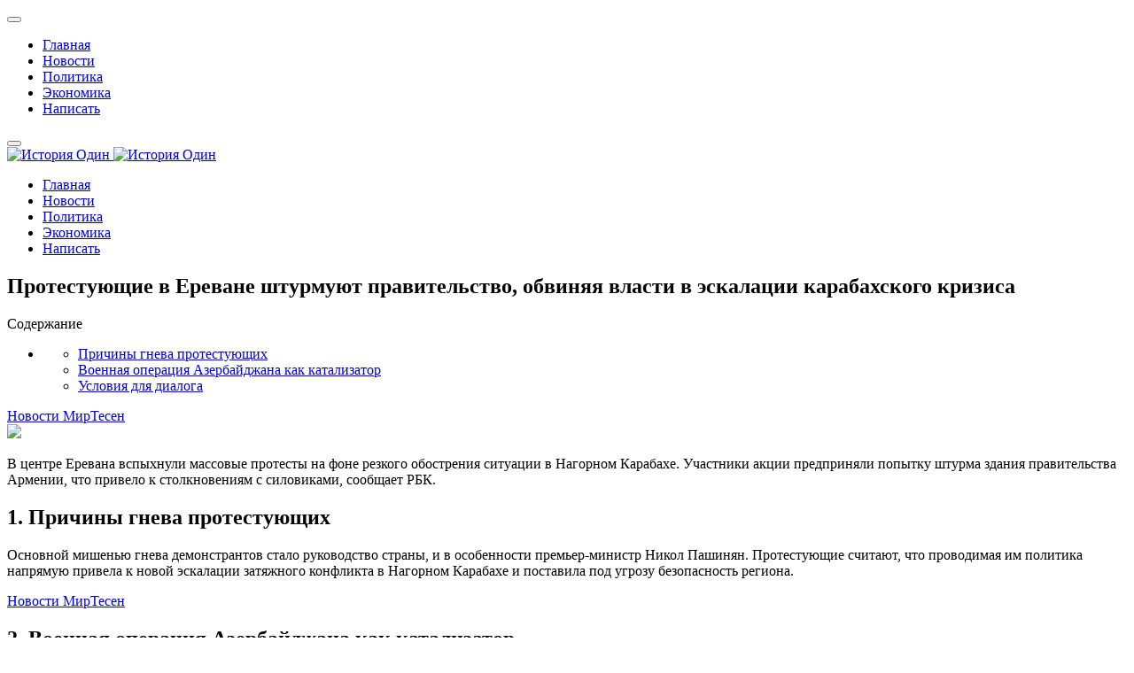

--- FILE ---
content_type: text/html; charset=utf-8
request_url: https://storyone.ru/novosti/7963-mitinguyuschie-v-erevane-popytalis-prorvatsya-v-zdanie-armyanskogo-pravitelstva.html
body_size: 6507
content:
<!DOCTYPE html><html lang="ru-ru" dir="ltr"><head><meta http-equiv="X-UA-Compatible" content="IE=edge" /><meta name="viewport" content="width=device-width, initial-scale=1" /><meta name="HandheldFriendly" content="true" /><meta name="apple-mobile-web-app-capable" content="YES" /><meta charset="utf-8" /><base href="https://storyone.ru/novosti/7963-mitinguyuschie-v-erevane-popytalis-prorvatsya-v-zdanie-armyanskogo-pravitelstva.html" /><meta name="keywords" content="Участники, акции, протеста, обвиняют, руководство, страны, обострении, кризиса, Нагорном, Карабахе, oldrewrite_processed" /><meta name="robots" content="index, follow" /><meta name="description" content="В центре Еревана вспыхнули массовые протесты на фоне резкого обострения ситуации в Нагорном Карабахе.  Участники акции предприняли попытку штурма здания правительства Армении,  что привело к столкновениям с" /><meta name="generator" content="Joomla! - Open Source Content Management" /><title>Протестующие в Ереване штурмуют правительство, обвиняя власти в эскалации карабахского кризиса</title> <script src="/media/jui/js/jquery.min.js?3b5d615210d0e73006fa9425f47e7f7b"></script> <script src="/media/jui/js/jquery-noconflict.js?3b5d615210d0e73006fa9425f47e7f7b"></script> <script src="/media/jui/js/jquery-migrate.min.js?3b5d615210d0e73006fa9425f47e7f7b"></script> <script src="/media/system/js/caption.js?3b5d615210d0e73006fa9425f47e7f7b"></script> <script src="/media/plg_n3tcopylink/js/copylink.js"></script> <script>jQuery(window).on('load',function(){new JCaption('img.caption')});CopyLink.addEvent(window,'load',function(){new CopyLink({container:document.body,handler:function(){return'Источник статьи и обсуждение на '+location.href+''},minimalSelection:20})})</script><link href="https://storyone.ru/images/Untitled-5.png" rel="shortcut icon" type="text/css" /><link rel="preload" as="script" href="https://static.nativerent.ru/js/codes/nativerent.v2.js" crossorigin> <script src="https://static.nativerent.ru/js/codes/nativerent.v2.js" async crossorigin></script> <script>(function(){(window.NRentCounter=window.NRentCounter||[]).push({id:"690c5c74ee3ef"})}())</script> <script async type="text/javascript" src="//sjsmartcontent.ru/static/plugin-site/js/sjplugin.js" data-site="6o0j"></script> <script async src="https://statika.mpsuadv.ru/scripts/10514.js"></script> <script async src="https://widget.sparrow.ru/js/embed.js"></script><link rel="stylesheet" href="https://storyone.ru/cache/astroid/css/2440dce0b9119bac525aede4c25fad00.css?3b5d615210d0e73006fa9425f47e7f7b" /></head><body class="site astroid-framework com-content view-article layout-default itemid-1249 novosti-alias tp-style-17 ru-RU ltr"><div class="astroid-container"><div class="astroid-mobilemenu d-none d-init dir-left" data-class-prefix="astroid-mobilemenu" id="astroid-mobilemenu"><div class="burger-menu-button active"> <button aria-label="Mobile Menu Toggle" type="button" class="button close-offcanvas offcanvas-close-btn"> <span class="box"> <span class="inner"></span> </span> </button> </div><ul class="astroid-mobile-menu d-none"><li class="nav-item nav-item-id-91 nav-item-level-1 nav-item-default no-dropdown-icon"> <a href="/" title="Главная" class=" nav-link item-link-component item-level-1" data-drop-action="hover"> <span class="nav-title">
                                          Главная                              </span> </a> </li><li class="nav-item nav-item-id-1249 nav-item-level-1 nav-item-current nav-item-active no-dropdown-icon"> <a href="/novosti.html" title="Новости" class=" nav-link active item-link-component item-level-1" data-drop-action="hover"> <span class="nav-title">
                                          Новости                              </span> </a> </li><li class="nav-item nav-item-id-378 nav-item-level-1 no-dropdown-icon"> <a href="/politika.html" title="Политика" class=" nav-link item-link-component item-level-1" data-drop-action="hover"> <span class="nav-title">
                                          Политика                              </span> </a> </li><li class="nav-item nav-item-id-1191 nav-item-level-1 no-dropdown-icon"> <a href="/ekonomika.html" title="Экономика" class=" nav-link item-link-component item-level-1" data-drop-action="hover"> <span class="nav-title">
                                          Экономика                              </span> </a> </li><li class="nav-item nav-item-id-1250 nav-item-level-1 no-dropdown-icon"> <a href="/napisat.html" title="Написать" class=" nav-link item-link-component item-level-1" data-drop-action="hover"> <span class="nav-title">
                                          Написать                              </span> </a> </li></ul></div><div class="astroid-content"><div class="astroid-layout astroid-layout-wide"><div class="astroid-wrapper"><section class="astroid-section astroid-header-section p-0" id="hs-1529472563843"><div class="container"><div class="astroid-row row" id="ar-1529472563843"><div class="astroid-column col-lg-12" id="ac-1529472563843"><div class="astroid-module-position" id="ah-1529472563843"> <header data-megamenu data-megamenu-class=".has-megamenu" data-megamenu-content-class=".megamenu-container" data-dropdown-arrow="false" data-header-offset="true" data-transition-speed="300" data-megamenu-animation="none" data-easing="linear" data-astroid-trigger="hover" data-megamenu-submenu-class=".nav-submenu,.nav-submenu-static" id="astroid-header" class="astroid-header astroid-horizontal-header astroid-horizontal-right-header"><div class="d-flex flex-row justify-content-between"><div class="d-flex d-lg-none justify-content-start"><div class="header-mobilemenu-trigger d-lg-none burger-menu-button align-self-center" data-offcanvas="#astroid-mobilemenu" data-effect="mobilemenu-slide"> <button aria-label="Mobile Menu Toggle" class="button" type="button"><span class="box"><span class="inner"></span></span></button> </div> </div><div class="header-left-section d-flex justify-content-start"><div class="logo-wrapper"> <a target="_self" class="astroid-logo astroid-logo-image d-flex align-items-center mr-0 mr-lg-4" href="https://storyone.ru/"> <img src="https://storyone.ru/images/1111.png" alt="История Один" class="astroid-logo-default" /> <img src="https://storyone.ru/images/1111.png" alt="История Один" class="astroid-logo-mobile" /> </a> </div></div><div class="header-right-section d-flex justify-content-end flex-lg-grow-1"><div class=" align-self-center px-2 d-none d-lg-block"><ul class="nav astroid-nav d-none d-lg-flex"><li data-position="right" class="nav-item nav-item-id-91 nav-item-level-1 nav-item-default no-dropdown-icon"> <a href="/" title="Главная" class=" nav-link item-link-component item-level-1" data-drop-action="hover"> <span class="nav-title">
                                          Главная                              </span> </a> </li><li data-position="right" class="nav-item nav-item-id-1249 nav-item-level-1 nav-item-current nav-item-active no-dropdown-icon"> <a href="/novosti.html" title="Новости" class=" nav-link active item-link-component item-level-1" data-drop-action="hover"> <span class="nav-title">
                                          Новости                              </span> </a> </li><li data-position="right" class="nav-item nav-item-id-378 nav-item-level-1 no-dropdown-icon"> <a href="/politika.html" title="Политика" class=" nav-link item-link-component item-level-1" data-drop-action="hover"> <span class="nav-title">
                                          Политика                              </span> </a> </li><li data-position="right" class="nav-item nav-item-id-1191 nav-item-level-1 no-dropdown-icon"> <a href="/ekonomika.html" title="Экономика" class=" nav-link item-link-component item-level-1" data-drop-action="hover"> <span class="nav-title">
                                          Экономика                              </span> </a> </li><li data-position="right" class="nav-item nav-item-id-1250 nav-item-level-1 no-dropdown-icon"> <a href="/napisat.html" title="Написать" class=" nav-link item-link-component item-level-1" data-drop-action="hover"> <span class="nav-title">
                                          Написать                              </span> </a> </li></ul></div></div></div></header> </div></div></div></div></section><section class="astroid-section p-0" id="m-81549354509478"><div class="container"><div class="astroid-row row" id="ar-981549354509478"><div class="astroid-column col-lg-12" id="ac-491549354509478"><div class="astroid-message" id="m-411549354512741"><div id="system-message-container"> </div> </div></div></div></div></section><section class="astroid-section astroid-component-section" id="cs-1528971561366"><div class="container"><div class="astroid-row row" id="ar-1528971561366"><div class="astroid-column col-lg-8 col-lg-12" id="ac-1528971561366"><div class="astroid-module-position" id="mp-9a083g20o"><div class="moduletable "><div id="mirto" style="max-width: 800px; margin: 0 auto"><div id="unit_100176"></div> <script type="text/javascript" charset="utf-8">(function(){var sc=document.createElement('script');sc.type='text/javascript';sc.async=!0;sc.src='//news.mirtesen.ru/data/js/100176.js';sc.charset='utf-8';var s=document.getElementsByTagName('script')[0];s.parentNode.insertBefore(sc,s)}())</script> </div> </div> </div><div class="astroid-component" id="ca-1531889658434"><div class="astroid-component-area"><div class="item-page" itemscope itemtype="https://schema.org/Article"><meta itemprop="inLanguage" content="ru-RU" /><div class="item-title"><h1 itemprop="headline">
               Протестующие в Ереване штурмуют правительство, обвиняя власти в эскалации карабахского кризиса            </h1></div><div><div id="NRent-690c5c74ee3ef-5"></div> <script>(function(){(window.NRentManager=window.NRentManager||[]).push({renderTo:"NRent-690c5c74ee3ef-5",position:"popupTeaser",settings:{"mobile":["teaser","fullscreen"],"desktop":["teaser"]}})}())</script> </div><div class="autotoc" ><span>Содержание</span><ul><li><ul><li><a href='https://storyone.ru/novosti/7963-mitinguyuschie-v-erevane-popytalis-prorvatsya-v-zdanie-armyanskogo-pravitelstva.html#h1-prichiny-gneva-protestuyuschih' class='toclink toclink-h1'>Причины гнева протестующих</a></li><li><a href='https://storyone.ru/novosti/7963-mitinguyuschie-v-erevane-popytalis-prorvatsya-v-zdanie-armyanskogo-pravitelstva.html#h2-voennaya-operaciya-azerbaydzhana-kak-katalizator' class='toclink toclink-h1'>Военная операция Азербайджана как катализатор</a></li><li><a href='https://storyone.ru/novosti/7963-mitinguyuschie-v-erevane-popytalis-prorvatsya-v-zdanie-armyanskogo-pravitelstva.html#h3-usloviya-dlya-dialoga' class='toclink toclink-h1'>Условия для диалога</a></li></ul></li></ul></div><div class="articletext" itemprop="articleBody"><div><div id="NRent-690c5c74ee3ef-2"></div> <script>(function(){(window.NRentManager=window.NRentManager||[]).push({renderTo:"NRent-690c5c74ee3ef-2",position:"horizontalTop"})}())</script><div id="madak" style="max-width: 600px"><div id="unit_98175"><a href="https://advert.mirtesen.ru/" >Новости МирТесен</a></div> <script type="text/javascript" charset="utf-8">(function(){var sc=document.createElement('script');sc.type='text/javascript';sc.async=!0;sc.src='//news.mirtesen.ru/data/js/98175.js';sc.charset='utf\u002D8';var s=document.getElementsByTagName('script')[0];s.parentNode.insertBefore(sc,s)}())</script> </div></div><img src="https://expert.ru/media/photologue/photos/cache/2023-09-19_17-50-24_747_418_crop.png"><p>В центре Еревана вспыхнули массовые протесты на фоне резкого обострения ситуации в Нагорном Карабахе. Участники акции предприняли попытку штурма здания правительства Армении, что привело к столкновениям с силовиками, сообщает РБК.</p><h2 id='h1-prichiny-gneva-protestuyuschih'>1.&nbsp;Причины гнева протестующих</h2><p>Основной мишенью гнева демонстрантов стало руководство страны, и в особенности премьер-министр Никол Пашинян. Протестующие считают, что проводимая им политика напрямую привела к новой эскалации затяжного конфликта в Нагорном Карабахе и поставила под угрозу безопасность региона.</p><div><div class="smimirto"><div id="NRent-690c5c74ee3ef-3"></div> <script>(function(){(window.NRentManager=window.NRentManager||[]).push({renderTo:"NRent-690c5c74ee3ef-3",position:"horizontalMiddle"})}())</script><div id="unit_97807"><a href="https://advert.mirtesen.ru/" >Новости МирТесен</a></div> <script type="text/javascript" charset="utf-8">(function(){var sc=document.createElement('script');sc.type='text/javascript';sc.async=!0;sc.src='//news.mirtesen.ru/data/js/97807.js';sc.charset='utf\u002D8';var s=document.getElementsByTagName('script')[0];s.parentNode.insertBefore(sc,s)}())</script> </div></div><h2 id='h2-voennaya-operaciya-azerbaydzhana-kak-katalizator'>2.&nbsp;Военная операция Азербайджана как катализатор</h2><p>Непосредственным поводом для выхода людей на улицы стало заявление Баку о начале «антитеррористической операции» в Нагорном Карабахе. Азербайджанская сторона обвинила Ереван в наращивании военного присутствия в регионе за последние месяцы, что было категорически опровергнуто Арменией, назвавшей действия Азербайджана актом агрессии.</p><p class="ssil1">Обратите внимание: <a href="https://storyone.ru/novosti/154-neizvestnye-akcii-mogut-vyrasti-s-vypuskom-apple-iphone-5g.html">Неизвестные акции могут вырасти с выпуском Apple iPhone 5G!.</a></p><h2 id='h3-usloviya-dlya-dialoga'>3.&nbsp;Условия для диалога</h2><p>Администрация президента Азербайджана выразила готовность к встрече с представителями армянского населения Нагорного Карабаха. Однако Баку выдвигает жёсткие предварительные условия: полное разоружение так называемых «незаконных армянских вооружённых формирований» и ликвидация «незаконного режима» в Карабахе, как сообщает Sputnik Азербайджан.</p><p class="ssil3">Больше интересных статей здесь: <a href="https://storyone.ru/novosti.html">Новости.</a></p><p class="ssil2">Источник статьи: <a href="https://storyone.ru/novosti/7963-mitinguyuschie-v-erevane-popytalis-prorvatsya-v-zdanie-armyanskogo-pravitelstva.html">Участники акции протеста обвиняют руководство страны в обострении кризиса в Нагорном Карабахе.</a></p><div><div class="1srow"><script type="text/javascript" data-key="62967e6fefb75b8105dac5f0807496ae">(function(w,a){(w[a]=w[a]||[]).push({'script_key':'62967e6fefb75b8105dac5f0807496ae','settings':{'w':298782,'sid':107133}});if(window._Sparrow_embed){window._Sparrow_embed.initWidgets()}})(window,'_sparrow_widgets')</script></div> <script type="text/javascript" src="https://vk.com/js/api/openapi.js?168"></script> <script type="text/javascript">VK.init({apiId:7338604,onlyWidgets:!0})</script><div id="vk_comments"></div> <script type="text/javascript">VK.Widgets.Comments("vk_comments",{limit:10,autoPublish:1,attach:"*"})</script> <script async src="https://statika.mpsuadv.ru/scripts/10514.js"></script><div class="lick"><div id="NRent-690c5c74ee3ef-4"></div> <script>(function(){(window.NRentManager=window.NRentManager||[]).push({renderTo:"NRent-690c5c74ee3ef-4",position:"horizontalBottom"})}())</script> <sjdiv id="SlickJumpNativeAds-sm26ld"></sjdiv> </div><div class="gnezdo"> <script src='https://news.2xclick.ru/loader.js' async></script><div id='containerId333361'></div> <script>(function(w,d,c,s,t){w[c]=w[c]||[];w[c].push(function(){gnezdo.create({tizerId:333361,containerId:'containerId333361'})})})(window,document,'gnezdoAsyncCallbacks')</script> </div> </div><div class="raxo-related-articles raxo-default"><div class="raxo-itemsbox"><div class="raxo-item raxo-category-id375"><h4 class="raxo-title"><a href="/novosti/5726-korrekciya-rynka-nedvizhimosti-shvecii-prichiny-i-prognozy.html">Коррекция рынка недвижимости Швеции: причины и прогнозы</a></h4></div><div class="raxo-item raxo-category-id370"><h4 class="raxo-title"><a href="/ekonomika/10133-zheleznodorozhnaya-infrastruktura-kak-klyuch-k-podderzhke-metallurgii-i-ugolnoy-otrasli.html">Железнодорожная инфраструктура как ключ к поддержке металлургии и угольной отрасли</a></h4></div><div class="raxo-item raxo-category-id375"><h4 class="raxo-title"><a href="/novosti/4283-turciya-oficialno-smenila-mezhdunarodnoe-nazvanie-na-t-rkiye.html">Турция официально сменила международное название на Türkiye</a></h4></div><div class="raxo-item raxo-category-id177"><h4 class="raxo-title"><a href="/politika/6859-minoborony-rf-soobschilo-o-znachitelnyh-poteryah-vsu-na-razlichnyh-napravleniyah-svo.html">Минобороны РФ сообщило о значительных потерях ВСУ на различных направлениях СВО</a></h4></div></div></div><div><div class="2srow"><script type="text/javascript" data-key="aee4d454fc6da10b86f681772acc68a9">(function(w,a){(w[a]=w[a]||[]).push({'script_key':'aee4d454fc6da10b86f681772acc68a9','settings':{'w':297930,'sid':107133}});if(window._Sparrow_embed){window._Sparrow_embed.initWidgets()}})(window,'_sparrow_widgets')</script></div><div class="market"><div id="mp_custom_14154"></div> <script>window.mpsuStart=window.mpsuStart||[],window.mpsuStart.push(14154)</script> </div><div id="NRent-690c5c74ee3ef-7-1"></div> <script>(function(){(window.NtgbManager=window.NtgbManager||[]).push({renderTo:"NRent-690c5c74ee3ef-7-1",position:"ntgb",place:"place-1"})}())</script> </div><ul class="pagenav"><li class="gringolink"><a href="/novosti/7964-rosselhoznadzor-usilil-kontrol-za-radiacionnoy-bezopasnostyu-rybnoy-produkcii-posle-sbrosa-vody-s-fukusimy.html" rel="next">Россельхознадзор усилил контроль за радиационной безопасностью рыбной продукции после сброса воды с Фукусимы</a></li><li class="gringolink"><a href="/novosti/7960-drayv-i-drama-kak-proshli-etapy-rds-gp-v-krasnoyarske-i-moskve-pered-finalom-v-sochi.html" rel="next">Драйв и драма: как прошли этапы RDS GP в Красноярске и Москве перед финалом в Сочи</a></li></ul></div></div></div></div></div></div></div></section><section class="astroid-section astroid-footer-section py-2" id="fs-1528971627712"><div class="container"><div class="astroid-row row" id="ar-1528971627712"><div class="astroid-column col-lg-9 col-lg-12" id="ac-1528971627712"><div class="astroid-module-position" id="f1-1528971723326"><div class="moduletable "> <script type="text/javascript" >(function(d,w,c){(w[c]=w[c]||[]).push(function(){try{w.yaCounter57043003=new Ya.Metrika({id:57043003,clickmap:!0,trackLinks:!0,accurateTrackBounce:!0})}catch(e){}});var n=d.getElementsByTagName("script")[0],x="https://mc.yandex.ru/metrika/watch.js",s=d.createElement("script"),f=function(){n.parentNode.insertBefore(s,n)};for(var i=0;i<document.scripts.length;i++){if(document.scripts[i].src===x){return}}
s.type="text/javascript";s.async=!0;s.src=x;if(w.opera=="[object Opera]"){d.addEventListener("DOMContentLoaded",f,!1)}else{f()}})(document,window,"yandex_metrika_callbacks")</script><noscript><div><img src="https://mc.yandex.ru/watch/57043003" style="position:absolute; left:-9999px;" alt="" /></div></noscript> <script async src="https://www.googletagmanager.com/gtag/js?id=G-D215JG4T87"></script> <script>window.dataLayer=window.dataLayer||[];function gtag(){dataLayer.push(arguments)}
gtag('js',new Date());gtag('config','G-D215JG4T87')</script> </div> </div></div></div></div></section></div></div></div></div> <script src="https://storyone.ru/media/astroid/assets/vendor/jquery/jquery-3.5.1.min.js?v=2.5.2"></script><script src="https://storyone.ru/media/astroid/assets/vendor/bootstrap/js/popper.min.js?v=2.5.2"></script><script src="https://storyone.ru/media/astroid/assets/vendor/bootstrap/js/bootstrap.min.js?v=2.5.2"></script><script src="https://storyone.ru/media/astroid/assets/vendor/jquery/jquery.noConflict.js?v=2.5.2"></script><script src="https://storyone.ru/media/astroid/assets/vendor/jquery/jquery.easing.min.js?v=2.5.2"></script><script src="https://storyone.ru/media/astroid/assets/vendor/astroid/js/offcanvas.js?v=2.5.2"></script><script src="https://storyone.ru/media/astroid/assets/vendor/astroid/js/mobilemenu.js?v=2.5.2"></script><script src="https://storyone.ru/media/astroid/assets/vendor/astroid/js/megamenu.js?v=2.5.2"></script><script src="https://storyone.ru/media/astroid/assets/vendor/hoverIntent/jquery.hoverIntent.min.js?v=2.5.2"></script><script src="https://storyone.ru/media/astroid/assets/vendor/astroid/js/script.js?v=2.5.2"></script><script>jQuery.noConflict(!0)</script> </body> </html>  

--- FILE ---
content_type: application/javascript
request_url: https://statika.mpsuadv.ru/scripts/10514/10514_628.js
body_size: 13812
content:
"use strict";(self.webpackChunkplayer=self.webpackChunkplayer||[]).push([[628],{628:(e,a,t)=>{t.r(a),t.d(a,{default:()=>d});const d={siteId:10514,tag:"static",ab_test:{percent:0,html:""},loading:{phone:{type:"default",after_widget:null},tablet:{type:"default",after_widget:null},desktop:{type:"default",after_widget:null}},positions:{phone:{type:"static",verticalAlign:"top",horizontalAlign:"left"},tablet:{type:"static",verticalAlign:"top",horizontalAlign:"left"},desktop:{type:"static",verticalAlign:"top",horizontalAlign:"left"}},watermark:{phone:{enable:!1,transparent_background:!0},tablet:{enable:!1,transparent_background:!0},desktop:{enable:!1,transparent_background:!0}},content:{type:null,devices:null,laps:null,slides:null,blocks:null},close:{phone:{ttc:null,size:20,enable:!1,position:"inside_upper_right",reloadAfterClose:20},tablet:{ttc:null,size:20,enable:!1,position:"inside_upper_right",reloadAfterClose:20},desktop:{ttc:null,size:20,enable:!1,position:"inside_upper_right",reloadAfterClose:20}},sizes:{phone:{width:"100%",height:"100%",minwidth:"300px",minheight:"50px",maxwidth:"320px",maxheight:"300px"},tablet:{width:"100%",height:"100%",minwidth:"600px",minheight:"50px",maxwidth:"1280px",maxheight:"300px"},desktop:{width:"100%",height:"100%",minwidth:"600px",minheight:"50px",maxwidth:"1280px",maxheight:"300px"}},render:{desktop:{type:"static",closeline:0,closesize:20,watermark:"N",closeenable:"N",closeposition:"inside_upper_right",verticalAlign:"top",width_measure:"%",height_measure:"%",horizontalAlign:"left",maxwidth_measure:"px",minwidth_measure:"px",maxheight_measure:"px",minheight_measure:"px",paddingtop_measure:"px",paddingleft_measure:"px",paddingright_measure:"px",paddingbottom_measure:"px",closemargintop_measure:"px",transparent_background:"Y",closemarginleft_measure:"px",closemarginright_measure:"px",closemarginbottom_measure:"px",borderradiustopleft_measure:"px",borderradiustopright_measure:"px",closemargintop:null,borderradiustopleft:0,borderradiustopright:0,borderradiusbottomleft:0,borderradiusbottomright:0,borderradiusbottomleft_measure:"px",borderradiusbottomright_measure:"px",height:100,maxheight:300,maxwidth:1280,minheight:50,minwidth:600,paddingbottom:null,paddingleft:null,paddingright:null,paddingtop:null,reloadAfterClose:20,width:100},phone:{type:"static",closeline:0,closesize:20,watermark:"N",closeenable:"N",closeposition:"inside_upper_right",verticalAlign:"top",width_measure:"%",height_measure:"%",horizontalAlign:"left",maxwidth_measure:"px",minwidth_measure:"px",maxheight_measure:"px",minheight_measure:"px",paddingtop_measure:"px",paddingleft_measure:"px",paddingright_measure:"px",paddingbottom_measure:"px",closemargintop_measure:"px",transparent_background:"Y",closemarginleft_measure:"px",closemarginright_measure:"px",closemarginbottom_measure:"px",borderradiustopleft_measure:"px",borderradiustopright_measure:"px",closemargintop:null,borderradiustopleft:0,borderradiustopright:0,borderradiusbottomleft:0,borderradiusbottomright:0,borderradiusbottomleft_measure:"px",borderradiusbottomright_measure:"px",height:100,maxheight:300,maxwidth:320,minheight:50,minwidth:300,paddingbottom:null,paddingleft:null,paddingright:null,paddingtop:null,reloadAfterClose:20,width:100},tablet:{type:"static",closeline:0,closesize:20,watermark:"N",closeenable:"N",closeposition:"inside_upper_right",verticalAlign:"top",width_measure:"%",height_measure:"%",horizontalAlign:"left",maxwidth_measure:"px",minwidth_measure:"px",maxheight_measure:"px",minheight_measure:"px",paddingtop_measure:"px",paddingleft_measure:"px",paddingright_measure:"px",paddingbottom_measure:"px",closemargintop_measure:"px",transparent_background:"Y",closemarginleft_measure:"px",closemarginright_measure:"px",closemarginbottom_measure:"px",borderradiustopleft_measure:"px",borderradiustopright_measure:"px",closemargintop:null,borderradiustopleft:0,borderradiustopright:0,borderradiusbottomleft:0,borderradiusbottomright:0,borderradiusbottomleft_measure:"px",borderradiusbottomright_measure:"px",height:100,maxheight:300,maxwidth:1280,minheight:50,minwidth:600,paddingbottom:null,paddingleft:null,paddingright:null,paddingtop:null,reloadAfterClose:20,width:100}},drivers:[{id:23692,priority:0,screen:{width:{min:null,max:null}},devices:["desktop","tablet"],geo:null,geoblack:null,division_type:"horizon_division",whitelist:null,blacklist:null,min_width:0,max_width:0,os:null,sort:0,list:[{id:49962,sub_widget_id:0,position:3,percent:100,type:"adfox",settings:{render:{},adfox:{type:"",reload:30,rcy:"R-A-17194933-5",title:"add1",has_hb:!0,params:{p1:"dkbbq",p2:"y"},bidders:[{bidder:"hybrid",ad_system_account_id:10,placement_id:"68c2b9ea810d985a14e21214",params:{placementId:"68c2b9ea810d985a14e21214"},type:"default"},{bidder:"myTarget",ad_system_account_id:3,placement_id:"1902399",params:{placementId:"1902399"},type:"default"},{bidder:"sape",ad_system_account_id:6,placement_id:"1035112",params:{placementId:"1035112"},type:"default"},{bidder:"otm",ad_system_account_id:27,placement_id:"121407",params:{placementId:"121407"},type:"default"},{bidder:"alfasense",ad_system_account_id:20,placement_id:"89328",params:{placementId:"89328"},type:"default"},{bidder:"otm",ad_system_account_id:4,placement_id:"121436",params:{placementId:"121436"},type:"default"}],capping:0,hb_sizes:["300x250","250x250","200x200","300x300","320x100","300x100","320x50","300x50","336x280"],owner_id:386735,can_finish:!1,finish_timer:0,max_requests_per_session:0,finish_rotation_after_play:!1,adUnit:{code:"adfox_mp_0_141540049962",sizes:[[300,250],[250,250],[200,200],[300,300],[320,100],[300,100],[320,50],[300,50],[336,280]],bids:[{bidder:"hybrid",params:{placementId:"68c2b9ea810d985a14e21214"}},{bidder:"myTarget",params:{placementId:"1902399"}},{bidder:"sape",params:{placementId:"1035112"}},{bidder:"alfasense",params:{placementId:"89328"}},{bidder:"otm",params:{placementId:"121436"}}]}}},visibility:!0,reload:!0,reload_time:2,def_driver:null},{id:49963,sub_widget_id:1,position:3,percent:100,type:"adfox",settings:{render:{},adfox:{type:"",reload:30,rcy:"R-A-17194933-6",title:"add2",has_hb:!0,params:{p1:"dkbbr",p2:"y"},bidders:[{bidder:"alfasense",ad_system_account_id:20,placement_id:"89308",params:{placementId:"89308"},type:"default"},{bidder:"hybrid",ad_system_account_id:10,placement_id:"68c2ba0d810d985a14e21216",params:{placementId:"68c2ba0d810d985a14e21216"},type:"default"},{bidder:"myTarget",ad_system_account_id:3,placement_id:"1902401",params:{placementId:"1902401"},type:"default"},{bidder:"otm",ad_system_account_id:4,placement_id:"121408",params:{placementId:"121408"},type:"default"},{bidder:"sape",ad_system_account_id:6,placement_id:"1035125",params:{placementId:"1035125"},type:"default"},{bidder:"otm",ad_system_account_id:27,placement_id:"121437",params:{placementId:"121437"},type:"default"}],capping:0,hb_sizes:["300x250","250x250","200x200","300x300","320x100","300x100","320x50","300x50","336x280"],owner_id:386735,can_finish:!1,finish_timer:0,max_requests_per_session:0,finish_rotation_after_play:!1,adUnit:{code:"adfox_mp_1_141540049963",sizes:[[300,250],[250,250],[200,200],[300,300],[320,100],[300,100],[320,50],[300,50],[336,280]],bids:[{bidder:"alfasense",params:{placementId:"89308"}},{bidder:"hybrid",params:{placementId:"68c2ba0d810d985a14e21216"}},{bidder:"myTarget",params:{placementId:"1902401"}},{bidder:"otm",params:{placementId:"121408"}},{bidder:"sape",params:{placementId:"1035125"}}]}}},visibility:!0,reload:!0,reload_time:2,def_driver:null},{id:49964,sub_widget_id:0,position:4,percent:100,type:"prebid",settings:{render:{},prebid:{reload:0,title:"pbd1",bidders:[{bidder:"alfasense",params:{placementId:"89310"}},{bidder:"vox",params:{placement:"banner",placementId:"68c2ba2470e7b213d46c3fad"}},{bidder:"mytarget",params:{placementId:"1902403"}},{bidder:"rtbsape",params:{placeId:"1035126"}},{bidder:"otm",params:{tid:"121449"}},{bidder:"otm2",params:{tid:"121451"}},{bidder:"mpsu",params:{placementId:"18161",cur:"RUB"}}],capping:0,sizes:["300x250","250x250","200x200","300x300","320x100","300x100","320x50","300x50","336x280"],can_finish:!0,finish_timer:20,income_percent:0,max_requests_per_session:0,finish_rotation_after_play:!1}},visibility:!1,reload:!0,reload_time:2,def_driver:null},{id:49965,sub_widget_id:1,position:4,percent:100,type:"prebid",settings:{render:{},prebid:{reload:0,title:"pbd2",bidders:[{bidder:"alfasense",params:{placementId:"89312"}},{bidder:"vox",params:{placement:"banner",placementId:"68c2ba35810d985a14e21220"}},{bidder:"mytarget",params:{placementId:"1902405"}},{bidder:"rtbsape",params:{placeId:"1035113"}},{bidder:"otm2",params:{tid:"121409"}},{bidder:"otm",params:{tid:"121438"}},{bidder:"mpsu",params:{placementId:"16067",cur:"RUB"}}],capping:0,sizes:["300x250","250x250","200x200","300x300","320x100","300x100","320x50","300x50","336x280"],can_finish:!0,finish_timer:20,income_percent:0,max_requests_per_session:0,finish_rotation_after_play:!1}},visibility:!1,reload:!0,reload_time:2,def_driver:null}]},{id:23693,priority:0,screen:{width:{min:null,max:null}},devices:["phone"],geo:null,geoblack:null,division_type:"vertical_division",whitelist:null,blacklist:null,min_width:0,max_width:0,os:null,sort:0,list:[{id:49966,sub_widget_id:0,position:3,percent:100,type:"adfox",settings:{render:{},adfox:{type:"",reload:30,rcy:"R-A-17194933-7",title:"adm1",has_hb:!0,params:{p1:"dkbbs",p2:"y"},bidders:[{bidder:"hybrid",ad_system_account_id:10,placement_id:"68c2ba43810d985a14e21222",params:{placementId:"68c2ba43810d985a14e21222"},type:"default"},{bidder:"sape",ad_system_account_id:6,placement_id:"1035114",params:{placementId:"1035114"},type:"default"},{bidder:"otm",ad_system_account_id:27,placement_id:"121410",params:{placementId:"121410"},type:"default"},{bidder:"alfasense",ad_system_account_id:20,placement_id:"89330",params:{placementId:"89330"},type:"default"},{bidder:"myTarget",ad_system_account_id:3,placement_id:"1902411",params:{placementId:"1902411"},type:"default"},{bidder:"otm",ad_system_account_id:4,placement_id:"121439",params:{placementId:"121439"},type:"default"}],capping:0,hb_sizes:["300x250","250x250","200x200","300x300","320x100","300x100","320x50","300x50","336x280"],owner_id:386735,can_finish:!1,finish_timer:0,max_requests_per_session:0,finish_rotation_after_play:!1,adUnit:{code:"adfox_mp_0_141540049966",sizes:[[300,250],[250,250],[200,200],[300,300],[320,100],[300,100],[320,50],[300,50],[336,280]],bids:[{bidder:"hybrid",params:{placementId:"68c2ba43810d985a14e21222"}},{bidder:"sape",params:{placementId:"1035114"}},{bidder:"alfasense",params:{placementId:"89330"}},{bidder:"myTarget",params:{placementId:"1902411"}},{bidder:"otm",params:{placementId:"121439"}}]}}},visibility:!0,reload:!0,reload_time:2,def_driver:null},{id:49967,sub_widget_id:1,position:3,percent:100,type:"adfox",settings:{render:{},adfox:{type:"",reload:30,rcy:"R-A-17194933-8",title:"adm2",has_hb:!0,params:{p1:"dkbbe",p2:"y"},bidders:[{bidder:"alfasense",ad_system_account_id:20,placement_id:"89314",params:{placementId:"89314"},type:"default"},{bidder:"hybrid",ad_system_account_id:10,placement_id:"68c2ba61810d985a14e21224",params:{placementId:"68c2ba61810d985a14e21224"},type:"default"},{bidder:"otm",ad_system_account_id:27,placement_id:"121411",params:{placementId:"121411"},type:"default"},{bidder:"otm",ad_system_account_id:4,placement_id:"121412",params:{placementId:"121412"},type:"default"},{bidder:"myTarget",ad_system_account_id:3,placement_id:"1902413",params:{placementId:"1902413"},type:"default"},{bidder:"sape",ad_system_account_id:6,placement_id:"1035127",params:{placementId:"1035127"},type:"default"}],capping:0,hb_sizes:["300x250","250x250","200x200","300x300","320x100","300x100","320x50","300x50","336x280"],owner_id:386735,can_finish:!1,finish_timer:0,max_requests_per_session:0,finish_rotation_after_play:!1,adUnit:{code:"adfox_mp_1_141540049967",sizes:[[300,250],[250,250],[200,200],[300,300],[320,100],[300,100],[320,50],[300,50],[336,280]],bids:[{bidder:"alfasense",params:{placementId:"89314"}},{bidder:"hybrid",params:{placementId:"68c2ba61810d985a14e21224"}},{bidder:"otm",params:{placementId:"121412"}},{bidder:"myTarget",params:{placementId:"1902413"}},{bidder:"sape",params:{placementId:"1035127"}}]}}},visibility:!0,reload:!0,reload_time:2,def_driver:null},{id:49968,sub_widget_id:0,position:4,percent:100,type:"prebid",settings:{render:{},prebid:{reload:0,title:"pbm1",bidders:[{bidder:"alfasense",params:{placementId:"89316"}},{bidder:"vox",params:{placement:"banner",placementId:"68c2ba7a70e7b213d46c3fb3"}},{bidder:"otm",params:{tid:"121413"}},{bidder:"rtbsape",params:{placeId:"1035128"}},{bidder:"otm2",params:{tid:"121440"}},{bidder:"mytarget",params:{placementId:"1902425"}},{bidder:"mpsu",params:{placementId:"16068",cur:"RUB"}}],capping:0,sizes:["300x250","250x250","200x200","300x300","320x100","300x100","320x50","300x50","336x280"],can_finish:!0,finish_timer:20,income_percent:0,max_requests_per_session:0,finish_rotation_after_play:!1}},visibility:!1,reload:!0,reload_time:2,def_driver:null},{id:49969,sub_widget_id:1,position:4,percent:100,type:"prebid",settings:{render:{},prebid:{reload:0,title:"pbm2",bidders:[{bidder:"alfasense",params:{placementId:"89318"}},{bidder:"vox",params:{placement:"banner",placementId:"68c2ba88810d985a14e21226"}},{bidder:"rtbsape",params:{placeId:"1035115"}},{bidder:"otm2",params:{tid:"121414"}},{bidder:"mytarget",params:{placementId:"1902417"}},{bidder:"otm",params:{tid:"121441"}},{bidder:"mpsu",params:{placementId:"16069",cur:"RUB"}}],capping:0,sizes:["300x250","250x250","200x200","300x300","320x100","300x100","320x50","300x50","336x280"],can_finish:!0,finish_timer:20,income_percent:0,max_requests_per_session:0,finish_rotation_after_play:!1}},visibility:!1,reload:!0,reload_time:2,def_driver:null}]}]}}}]);